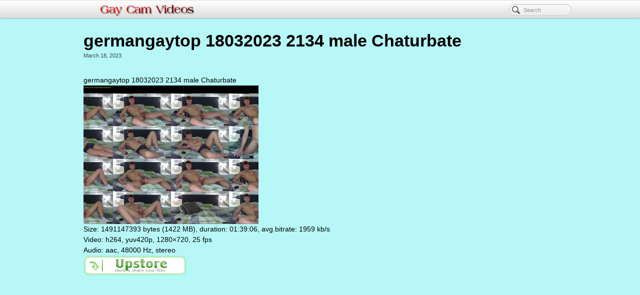

--- FILE ---
content_type: text/html; charset=UTF-8
request_url: http://gaycamvideos.net/germangaytop-18032023-2134-male-chaturbate/
body_size: 1979
content:
<!DOCTYPE html><html lang="en-US"><head><meta http-equiv="Content-Type" content="text/html; charset=UTF-8" /><link type="text/css" media="all" href="http://gaycamvideos.net/wp-content/cache/autoptimize/css/autoptimize_4fb534a927c6fed6d13b10759748ef4c.css" rel="stylesheet" /><title>Gay Cam Videos | germangaytop 18032023 2134 male Chaturbate</title><link rel="alternate" type="application/rss+xml" title="Gay Cam Videos &raquo; Feed" href="http://gaycamvideos.net/feed/" /><link rel="alternate" type="application/rss+xml" title="Gay Cam Videos &raquo; Comments Feed" href="http://gaycamvideos.net/comments/feed/" /><link rel="shortcut icon" href="http://gaycamvideos.net/wp-content/uploads/2014/12/favicon25.ico" type="image/x-icon" /><link rel="profile" href="http://gmpg.org/xfn/11" /><meta name="viewport" content="width=device-width, initial-scale=1, maximum-scale=1" /><link rel="EditURI" type="application/rsd+xml" title="RSD" href="http://gaycamvideos.net/xmlrpc.php?rsd" /><link rel="wlwmanifest" type="application/wlwmanifest+xml" href="http://gaycamvideos.net/wp-includes/wlwmanifest.xml" /><link rel='prev' title='atlasstone_ 18032023 2141 male Chaturbate' href='http://gaycamvideos.net/atlasstone_-18032023-2141-male-chaturbate/' /><link rel='next' title='nycstraightmeat 18032023 2146 male Chaturbate' href='http://gaycamvideos.net/nycstraightmeat-18032023-2146-male-chaturbate/' /><meta name="generator" content="WordPress 4.2.2" /><link rel='canonical' href='http://gaycamvideos.net/germangaytop-18032023-2134-male-chaturbate/' /><link rel='shortlink' href='http://gaycamvideos.net/?p=16015257' /><link rel='https://github.com/WP-API/WP-API' href='http://gaycamvideos.net/wp-json' /><!--[if IE 8]><style>.nav-collapse.collapse {
						height: auto;
						overflow: visible;
					}</style><![endif]--></head><body class="single single-post postid-16015257 single-format-standard custom responsive pagelines full_width navbar_fixed"><div id="site" class="fullwidth"><section id="navbar" class="container no_clone section-navbar  fixed-top fix"><div class="navbar fix navbar-full-width  pl-color-grey"><div class="navbar-inner content"><div class="navbar-content-pad fix"> <a href="javascript:void(0)" class="nav-btn nav-btn-navbar" data-toggle="collapse" data-target=".nav-collapse"> <span class="icon-bar"></span> <span class="icon-bar"></span> <span class="icon-bar"></span> </a> <a class="plbrand" href="http://gaycamvideos.net" title="Gay Cam Videos"><img src="http://gaycamvideos.net/wp-content/uploads/2014/12/cooltext18553900721.png" alt="Gay Cam Videos" /></a><div class="nav-collapse collapse"><form method="get" class="searchform" onsubmit="this.submit();return false;" action="http://gaycamvideos.net/" ><fieldset><input type="text" value="" name="s" class="searchfield" placeholder="Search" /></fieldset></form><div id="search_suggester"> <a href="#" >asdf&nbsp;&nbsp;&nbsp;</a></div><ul id="menu-main" class="font-sub navline pldrop pull-left"></ul></div><div class="clear"></div></div></div></div></section><div id="page" class="thepage"><div class="page-canvas"><header id="header" class="container-group"><div class="outline"></div></header><div id="page-main" class="container-group"><div id="dynamic-content" class="outline"><section id="content" class="container clone_1 section-content-area fix"><div class="texture"><div class="content"><div class="content-pad"><div id="pagelines_content" class="fullwidth fix"><div id="column-wrap" class="fix"><div id="column-main" class="mcolumn fix"><div class="mcolumn-pad" ><section id="postloop" class="copy clone_1 section-postloop"><div class="copy-pad"><article class="fpost post-number-1 post-16015257 post type-post status-publish format-standard hentry category-uncategorized" id="post-16015257"><div class="hentry-pad"><section class="post-meta fix post-nothumb "><section class="bd post-header fix" ><section class="bd post-title-section fix"><hgroup class="post-title fix"><h1 class="entry-title">germangaytop 18032023 2134 male Chaturbate</h1></hgroup><div class="metabar"><div class="metabar-pad"><em><time class="date time published updated sc" datetime="2023-03-18T20:47:20+00:00">March 18, 2023</time> </em></div></div></section></section></section><div class="entry_wrap fix"><div class="entry_content"><p>germangaytop 18032023 2134 male Chaturbate<br /> <a href="http://fastimages.org/image/cr0Vp" target="_blank"><img src="http://fastimages.org/images/2023/03/18/germangaytop_18032023_2134_male_Chaturbate.th.jpg" alt="germangaytop"/></a><br /> Size: 1491147393 bytes (1422 MB), duration: 01:39:06, avg.bitrate: 1959 kb/s<br /> Video: h264, yuv420p, 1280&#215;720, 25 fps<br /> Audio: aac, 48000 Hz, stereo<br /> <a href="http://pip.bz/hrm-8bLr7"><img src="http://pip.bz/a5f"/></a></p></div></div></div></article><div class="clear"></div></div></section></div></div></div></div></div></div></div></section></div><div id="morefoot_area" class="container-group"></div><div class="clear"></div></div></div></div><footer id="footer" class="container-group"><div class="outline fix"></div></footer></div> <script type="text/javascript" defer src="http://gaycamvideos.net/wp-content/cache/autoptimize/js/autoptimize_bfb8229263e4021d8bba39b381cb4464.js"></script></body></html>